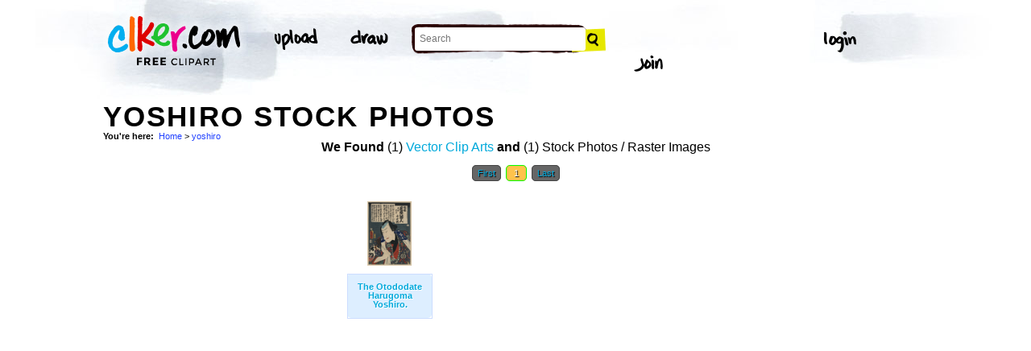

--- FILE ---
content_type: text/html; charset=UTF-8
request_url: http://www.clker.com/search/yoshiro/1/stock+photo
body_size: 4218
content:
<!-- recent calls to FindTagularContents: ftc-3.144.126.247-9829659 : 0 : 1 -->
<!-- allow_update_tagular_cache: 1 -->
<!-- allow_update_tagular_cache: 1 -->
<!DOCTYPE html PUBLIC "-//W3C//DTD XHTML 1.0 Transitional//EN" "http://www.w3.org/TR/xhtml1/DTD/xhtml1-transitional.dtd">
<html xmlns="http://www.w3.org/1999/xhtml" lang="en" xml:lang="en">
  <head>
<script type="text/javascript">
if (top.location!= self.location) top.location = self.location;
</script>
    <meta http-equiv="Content-Type" content="text/html;charset=utf-8" />
    <script src='/inc/main.js' type='text/javascript'></script>
    <script src='/inc/jquery.tools.min.js' type='text/javascript'></script>
    
    <link rel="stylesheet" type="text/css" href="/styles/style.css"/>
    <link rel="stylesheet" href='/css/main.css'>
    

    <link rel="search" type="application/opensearchdescription+xml" title="Clker.com - the royalty free clip art" href="http://www.clker.com/clkersearch.xml"/>
        <title>Yoshiro Images  | Free Clip Art & Vector Art At Clker</title>
    <meta name='keywords' content='yoshiro, yoshiro, harugoma, otododate, arch, target, japanese, human, person, people, man, clipart, cartoon, vector clip art, royalty free images, royalty free graphic, stock photos'/>
    <link rel="shortcut icon" href="/favicon.ico"/>
    <meta name='description' content='Search and use 100s of yoshiro clip arts and images all free! Royalty free, no fees, and download now in the size you need.'/><link rel="canonical" href="http://clker.com/search/yoshiro/1" />
<!-- Google Analytics -->
<script type="text/javascript">
 var _gaq = _gaq || [];
 _gaq.push(['_setAccount', 'UA-22871762-2']);
 _gaq.push(['_trackPageview']);

 (function() {
   var ga = document.createElement('script'); ga.type = 'text/javascript'; ga.async = true;
   ga.src = ('https:' == document.location.protocol ? 'https://ssl' : 'http://www') + '.google-analytics.com/ga.js';
   var s = document.getElementsByTagName('script')[0];
   s.parentNode.insertBefore(ga, s);
 })();
</script>
<!-- End Google Analytics -->

<meta name="google-site-verification" content="BXWJK6MWO9IBIic1ZG8sH-Uvb5nEK-aVK-uuE6KG5AA" />
  </head>
  <body>

<!-- Navigation -->
<!-- This calls a webfont ONLY used when the user is logged in --><link href='//fonts.googleapis.com/css?family=Permanent+Marker' rel='stylesheet' type='text/css'>
<script src="/inc/main.js"></script>
<script>
	function editImage() {
		createCookie("edit",1,1);
		createCookie("orgid",-1,1);
		window.location = "/inc/svgedit/svg-editor.html?url=%2Finc%2Fclean.html%3Fid%3D";
	}
</script>
<div class=" matte navMain group">
	<a href="/" class="navLogo"><img src="/img/clker-logo.png" alt="CLKER FREE Clipart" height="#" width="#"></a>
	<ul class="broad">
		<li><a href="/upload.html"><img src="/img/upload.png" alt="upload" height="#" width="#"></a></li>
		<li><a href='#' onclick='editImage();'><img src="/img/draw.png" alt="draw" height="#" width="#"></a></li>
	</ul>

	<!-- Search Form -->
	<form class="navSearch capText" id="searchform" method="post" action="/redir.html">
		<!--<label>Search</label>-->
		<input type="text" name="terms" value="" placeholder="Search"/> 
		<input type="submit" value="Search"/>
		<input type="hidden" name="datatype" value="svgimage"/>
	</form>
	<!-- /Search Form -->
	
		<ul class="narrow capText ">
		<li><a href="#" class="fbButton"><img src="img/facebook-login.png" alt="Facebook" height="12px" width="12px"><span>Facebook Login</span></a></li>
		<li><a onclick="$('#joinForm').hide(); if($('#loginForm').is(':visible')) $('#loginForm').slideUp(); else $('#loginForm').slideDown();" class="navClick"><img src="/img/login.png" alt="Login" width="60" height="30"></a></li>
		<li><a onclick="$('#loginForm').hide(); if($('#joinForm').is(':visible')) $('#joinForm').slideUp(); else $('#joinForm').slideDown();" class="navClick"><img src="/img/join.png" alt="Join" width="60" height="30"></a></li>
	</ul>
	</div>
<!-- /Navigation -->
<!-- Loginform -->
<div name="loginForm" id="loginForm">
		<a class="closeX centerText" onclick="$('#loginForm').slideUp();" title="Close">X</a>
		<form method="post" class="loginForm matteInner group" action="https://www.clker.com/">

			<label class="capText">E-mail</label>
			<input type="text" name="email">
		
			<label class="capText">Password</label>
			<input type="password" name="password">
			
				<!--<label class="capText" style="color:#fbfbfc;">Login</label>-->
				<input class="buttonGreen" type="submit" name="submit" value="Login">
				
				<div class="rememberMe">
					<input type="checkbox" name="remember" style="display:inline;">
					<label class="tiny">Remember me</label>
				</div>
		</form>
</div>
<!-- /Loginform -->








<!-- Join Form -->
<div name="joinForm" id="joinForm">
		<a class="closeX centerText" onclick="$('#joinForm').slideUp();" title="Close">X</a>
		<form method="post" class="loginForm matteInner group" action="https://www.clker.com/">

					<label class="capText">Name</label>
					<input type="text" name="name">

					<label class="capText">E-mail</label>
					<input type="text" name="email">

					<label class="capText">Confirm E-mail</label>
					<input type="text" name="email">

					<label class="capText">Password</label>
					<input type="password" name="password">

					<label class="capText">Confirm Password</label>
					<input type="password" name="password">
				
					<input class="buttonGreen" type="submit" name="Signup" value="Join">
					
					<div class="rememberMe">
						<input type="checkbox" name="remember" style="display:inline;">
						<label class="tiny">Remember me</label>
					</div>			
		</form>
</div>
<!-- /Join Form -->
    <center>
<div id='thickborder'>
	<div>
		<h1><strong>Yoshiro Stock Photos<strong></h1><div xmlns:v="http://rdf.data-vocabulary.org/#"><div id='bcrumb'><b>You're here:</b>&nbsp;&nbsp;<span typeof='v:Breadcrumb'><a href='/'>Home</a></span> > <span typeof='v:Breadcrumb'><a href='/search/yoshiro/1/stock+photo'>yoshiro</a></span> </div></div>	</div>
		<table width='100%'>
	  <tr>
	    <td valign='top'>
	      
<script type="text/javascript" charset="utf-8">
  (function(G,o,O,g,L,e){G['g']=G['g']||function(){(G['g']['q']=G['g']['q']||[]).push(
   arguments)},G['g']['t']=1*new Date;L=o.createElement(O),e=o.getElementsByTagName(
   O)[0];L.async=1;L.src='//www.google.com/adsense/search/async-ads.js';
  e.parentNode.insertBefore(L,e)})(window,document,'script','_googCsa');
</script>



<center><b>We Found</b> (1) <a href='/search/yoshiro/1'>Vector Clip Arts</a> <b>and</b> (1) Stock Photos / Raster Images </center><center><!-- pages: 1 count: 1 pagesize: 26 --><div class='Nav'><a href='/search/yoshiro/1'>First</a>&nbsp;<a class='ON' href='/search/yoshiro/1'> 1 </a>&nbsp;<!-- starting from 20, going to 1 --><a href='/search/yoshiro/1/stock+photo'>Last</a></div></center>
<script async src="//pagead2.googlesyndication.com/pagead/js/adsbygoogle.js"></script>
<!-- clker-search-left -->
<div style="float:left;">
<ins class="adsbygoogle"
     style="display:inline-block;width:300px;height:600px"
     data-ad-client="ca-pub-7297922744621696"
     data-ad-slot="6516546555"></ins>
<script>
(adsbygoogle = window.adsbygoogle || [""]).push({});
</script>
</div>
<div style="float:left;margin:3px"><table class='imtab'>
	<tr><td valign='bottom' align='center' height='100px'><a class='thumb' href='/clipart-45154.html'><img style='width:54.4px;height:80px;' src='/cliparts/2/1/b/2/1260876145961014536m2jp7-th.png' title='The Otododate Harugoma Yoshiro. Image' alt='The Otododate Harugoma Yoshiro. Image'/></a></td></tr>
	<tr><td class='caption' valign='middle' height='50px'><a href='/clipart-45154.html'><b>The Otododate Harugoma Yoshiro.</b></a></div></td></tr>
</table></div>
<div style="float:left;">
<!-- clker-search-bottom -->
<ins class="adsbygoogle"
     style="display:inline-block;width:728px;height:90px"
     data-ad-client="ca-pub-7297922744621696"
     data-ad-slot="9012354555"></ins>
<script>
(adsbygoogle = window.adsbygoogle || [""]).push({});
</script>
</div>
<div style="clear:both;"></div>
<center><div class='Nav'><a href='/search/yoshiro/1'>First</a>&nbsp;<a class='ON' href='/search/yoshiro/1'> 1 </a>&nbsp;<!-- starting from 20, going to 1 --><a href='/search/yoshiro/1/stock+photo'>Last</a></div></center><div class='title2'>Sub categories to 'yoshiro'</div><div class='tags'>  <a href='/search/yoshiro+arch/1/stock+photo'>Arch</a></div><br/><div style="clear:both;"></div><br/><div class='title2'>Main categories</div><div class='tags'><a href='/search/animated/1/stock+photo'>Animated</a> <a href='/search/art/1/stock+photo'>Art</a> <a href='/search/black/1/stock+photo'>Black</a> <a href='/search/blue/1/stock+photo'>Blue</a> <a href='/search/business/1/stock+photo'>Business</a> <a href='/search/button/1/stock+photo'>Button</a> <a href='/search/cartoon/1/stock+photo'>Cartoon</a> <a href='/search/clipart/1/stock+photo'>Clipart</a> <a href='/search/cloud/1/stock+photo'>Cloud</a> <a href='/search/color/1/stock+photo'>Color</a> <a href='/search/design/1/stock+photo'>Design</a> <a href='/search/draw/1/stock+photo'>Draw</a> <a href='/search/dsc/1/stock+photo'>Dsc</a> <a href='/search/edit/1/stock+photo'>Edit</a> <a href='/search/flag/1/stock+photo'>Flag</a> <a href='/search/flower/1/stock+photo'>Flower</a> <a href='/search/girl/1/stock+photo'>Girl</a> <a href='/search/green/1/stock+photo'>Green</a> <a href='/search/icons/1/stock+photo'>Icons</a> <a href='/search/images/1/stock+photo'>Images</a> <a href='/search/img/1/stock+photo'>Img</a> <a href='/search/logo/1/stock+photo'>Logo</a> <a href='/search/man/1/stock+photo'>Man</a> <a href='/search/new/1/stock+photo'>New</a> <a href='/search/pakistan/1/stock+photo'>Pakistan</a> <a href='/search/people/1/stock+photo'>People</a> <a href='/search/photo/1/stock+photo'>Photo</a> <a href='/search/pink/1/stock+photo'>Pink</a> <a href='/search/red/1/stock+photo'>Red</a> <a href='/search/sea/1/stock+photo'>Sea</a> <a href='/search/ship/1/stock+photo'>Ship</a> <a href='/search/tattoo/1/stock+photo'>Tattoo</a> <a href='/search/tree/1/stock+photo'>Tree</a> <a href='/search/tumblr/1/stock+photo'>Tumblr</a> <a href='/search/wallpaper/1/stock+photo'>Wallpaper</a> </div><div style='clear:both;height:15px;'></div><!--
0 - 0 - start
0 - 0 - include headers done
0 - 0 - include cache done
0 - 0 - include conf done
0 - 0 - login.php.ShowLoginForms: start
0 - 0 - login.php.ShowLoginForms: passed IsLoggedIn()
0 - 0 - login.php.ShowLoginForms: passed ShowLoginForm()(1)
0 - 0 - include login done
0 - 0 - include userinfo done
0 - 0 - include display done
0 - 0 - include stemmer done
0 - 0 - include cache done
0 - 0 - include thingtools done
0 - 0 - include searchtools done
178 - 178 - inc/tagfuncs calculation expired
178 - 0 - inc/tagfuncs calculated subtags
231 - 53 - inc/tagfuncs tagularcache updated
231 - 0 - include searchbar done
231 - 0 - tags hashed. minratio: 0.75 type svgimage
231 - 0 - words stemmed
235 - 4 - got related items from db: 1
235 - 0 - filtered by score
235 - 0 - related items sorted 1 ids
235 - 0 - stored related items in cache
235 - 0 - tags hashed. minratio: 0.75 type rasterimage
235 - 0 - words stemmed
268 - 33 - got related items from db: 1
268 - 0 - filtered by score
268 - 0 - related items sorted 1 ids
268 - 0 - stored related items in cache
268 - 0 - got things
268 - 0 - tags hashed. minratio: 0.75 type rasterimage
268 - 0 - got related items from cache
269 - 1 - search results shown
273 - 4 - tags done
273 - 0 - inc/tagfuncs retrieved subtags
273 - 0 - got tagular.  done, sending to template
-->	    </td>
	  </tr>
	</table>
</div>

<!-- Footer -->
<div class="matte group">
	<div class="foot">
		<ul class="capText group">
			<li><a href="/advertising.html">Advertise on clker</a></li>
			<li><a href="/bugs-features.html">Report a bug</a></li>
			<li><a href="/bugs-features.html">Request a feature</a></li>
			<li><a href="/needtagging.html">tag</a></li>
			<li class="last"><a href="/faq.html">FAQ</a></li>
		</ul>
		<ul class="capText group">
			<li><a href="/disclaimer.html">Terms of Use &amp; Disclaimer</a></li>
			<li><a href="/privacy-policy.html">Privacy</a></li>
			<li><a href="/dmcanotices.html">DMCA notices</a></li>
			<li class="last"><a href="/sponsored-results-disclosure.html">Affiliate Ads &amp; Sponsored Results</a></li>
		</ul>
		<p class="tiny">Clker.com is owned by Rolera LLC, 2270 Route 30, Oswego, IL 60543 support\at\clker\dot\com</p>
	</div>
</div>
<!-- /Footer -->

</center>
  </body>
</html>
